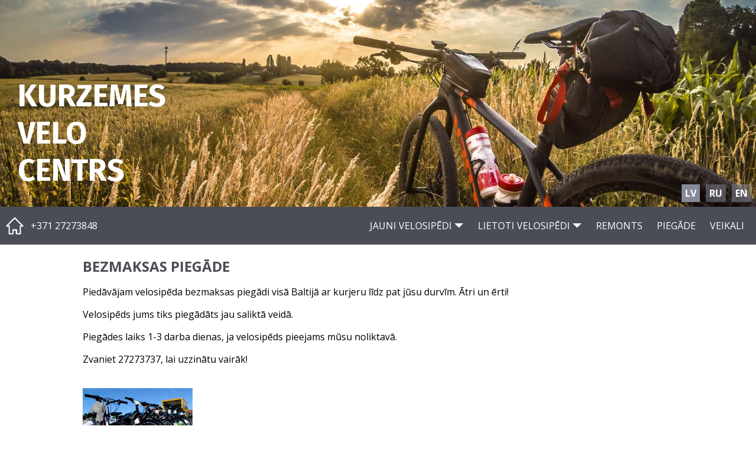

--- FILE ---
content_type: text/html; charset=UTF-8
request_url: https://kurzemesvelo.lv/delivery
body_size: 1146
content:
<!DOCTYPE html>
<html lang="lv"">

<head>
    <meta name="viewport" content="width=device-width, initial-scale=1.0">
    <meta charset="UTF-8">
    <title>Bezmaksas piegāde | KURZEMES VELO CENTRS</title>

    <link rel="stylesheet" type="text/css" href="/css/base.css">
    <link rel="stylesheet" media="(max-width: 1080px)" href="/css/small.css" />
        <link rel="canonical" href="https://kurzemesvelo.lv/delivery">    <script src="/js/base.js"></script>
    </head>

<body>
<div id="page">

    <div id="header">
        <div id="header-sitename">
            <img id="header-image" src="/images/header-background.jpg" />
            <div id="header-site">KURZEMES<br>VELO<br>CENTRS</div>
            <div id="language-selection">
<span class="active">LV</span><span><a href="/ru/delivery" title="Русский">RU</a></span><span><a href="/en/delivery" title="English">EN</a></span>            </div>
        </div>

        <div id="header-bar">
            <div id="contact-section" >
                <a href="/">
                    <img src="/images/home-icon.png" />
                    <a id="phone" href="tel:+371-27273848">+371 27273848</a>
                </a>
            </div>
            <div id="main-menu" >
                <img id="menu-icon" src="/images/menu-icon.png" onclick="toggleMenu()" />
                <div id="menu-container">

                    <div class="menu-item"><span onclick="togglePopupMenu(this)">JAUNI VELOSIPĒDI <img src="/images/arrow-down.png" /></span>
                        <div class="popup">
                            <div class="menu-subitem" style="border-bottom:1px solid #ddd"><a href="/products?new=1&type=0">VISI</a></div>
<div class="menu-subitem"><a href="/products?new=1&type=1">BĒRNU/PUSAUDŽU</a></div><div class="menu-subitem"><a href="/products?new=1&type=3">KALNU</a></div><div class="menu-subitem"><a href="/products?new=1&type=4">SIEVIEŠU</a></div><div class="menu-subitem"><a href="/products?new=1&type=5">TŪRISMA (CROSSWAY)</a></div><div class="menu-subitem"><a href="/products?new=1&type=6">BMX (EXTREME)</a></div><div class="menu-subitem"><a href="/products?new=1&type=7">GRAVEL</a></div><div class="menu-subitem"><a href="/products?new=1&type=8">FAT BIKE</a></div><div class="menu-subitem"><a href="/products?new=1&type=9">ŠOSEJAS</a></div><div class="menu-subitem"><a href="/products?new=1&type=10">ELEKTROBIKE</a></div><div class="menu-subitem"><a href="/products?new=1&type=11">SKREJRITEŅI</a></div>                        </div>
                    </div>

                    <div class="menu-item"><span onclick="togglePopupMenu(this)">LIETOTI VELOSIPĒDI <img src="/images/arrow-down.png" /></span>
                        <div class="popup">
                            <div class="menu-subitem" style="border-bottom:1px solid #ddd"><a href="/products?new=0&type=0">VISI</a></div>
<div class="menu-subitem"><a href="/products?new=0&type=1">BĒRNU/PUSAUDŽU</a></div><div class="menu-subitem"><a href="/products?new=0&type=3">KALNU</a></div><div class="menu-subitem"><a href="/products?new=0&type=4">SIEVIEŠU</a></div><div class="menu-subitem"><a href="/products?new=0&type=5">TŪRISMA (CROSSWAY)</a></div><div class="menu-subitem"><a href="/products?new=0&type=6">BMX (EXTREME)</a></div>                        </div>
                    </div>

                    <div class="menu-item"><a href="/service">REMONTS</a></div>

                    <div class="menu-item"><a href="/delivery">PIEGĀDE</a></div>

                    <div class="menu-item"><a href="/shops">VEIKALI</a></div>
                </div>
            </div>
        </div>

    </div> <!-- /#header -->

    <div id="content">
        <div id="content-wrapper">

<h1>Bezmaksas piegāde</h1>

<p>Piedāvājam velosipēda bezmaksas piegādi visā Baltijā ar kurjeru līdz pat jūsu durvīm. Ātri un ērti!</p><p>Velosipēds jums tiks piegādāts jau saliktā veidā.</p><p>Piegādes laiks 1-3 darba dienas, ja velosipēds pieejams mūsu noliktavā.</p><p>Zvaniet 27273737, lai uzzinātu vairāk!</p>
<br>

<img class="content-image" src="/images/delivery1.jpg" />

<br><br>

</div>
    </div> <!-- /#content -->

    <div id="footer">
        <div id="footer-left">
        WEBSITE BY<br><a href="https://prospect.lv/lv"><img src="/images/prospect.png" /></a>
        </div>
        <div id="footer-middle">
        P. Stradiņa 3, Ventspils | Liepājas 52, Kuldīga<br>(bezmaksas piegāde visā Baltijā)<br>
        <span id="contact-email"></span>
        </div>
        <div id="footer-right">
                        <a href="/user/login"><img id="login-icon" src="/images/login-icon.png" /></a>
                    </div>
    </div>

</div> <!-- /#page -->
</body>

</html>

--- FILE ---
content_type: text/css
request_url: https://kurzemesvelo.lv/css/base.css
body_size: 1141
content:
@import url('https://fonts.googleapis.com/css?family=Fira+Sans:700');
@import url('https://fonts.googleapis.com/css?family=Open+Sans:400,700');

body {
    margin:0px;
    padding:0px;
}

* {
    font-family:'Open Sans', sans-serif;
}

a {
    text-decoration:none;
    color:#B98440;
}

img {
    display:inline-block;
}

h1,h2 {
    color:#4A4D56;
    text-transform:uppercase;
}

h1 {
    font-size:24px;
}

h2 {
    font-size:20px;
}

#header-sitename {
    position:relative;
    top:0;
    left:0;
    overflow:hidden;
    height:350px;
}

#header-image {
    width:100%;
}

#header-site {
    font-family: 'Fira Sans', cursive;
    position:absolute;
    bottom:30px;
    left:30px;
    font-size:52px;
    color:#fff;
}

#header-bar {
    display:table;
    width:100%;
    background-color:#4A4D56;
    height:64px;
}

#content-wrapper {
    max-width:1000px;
    padding:4px;
    margin:0px auto 0px auto;
}

#menu-container {
    background-color:#4A4D56;
}

#contact-section {
    display:table-cell;
    vertical-align:middle;
    width:200px;
    padding-left:10px;
    color:#fff;
}

#contact-section #phone {
    color:#fff;
    padding-left:8px;
    position:relative;
    top:-6px;
}

#contact-section img {
    width:30px;
    position:relative;
    top:3px;
}

#main-menu {
    display:table-cell;
    vertical-align:middle;
    text-align:right;
    padding-right:20px;
}

#main-menu .menu-item {
    display:inline-block;
    position:relative;
    color:#fff;
    margin-left:20px;
    cursor:pointer;
}

.menu-item .popup {
    display:none;
    position:absolute;
    background-color:#8D92A0;
    right:0px;
    z-index:1000000;
}

#main-menu .menu-item .menu-subitem {
    padding:4px 8px;
}

#main-menu .menu-item .popup a {
    color:#ddd;
}

#main-menu .menu-item .popup a:hover {
    color:#fff;
}

#main-menu a {
    color:#fff;
}

#menu-icon {
    display:none;
}

#language-selection {
    position:absolute;
    bottom:12px;
    right:8px;
    font-weight:bold;
    color:#fff;
}

#language-selection span {
    padding:4px 6px;
    background-color:rgba(133,138,153,0.5);
    margin-left:10px;
}

#language-selection a {
    color:#fff;
}

#language-selection span.active {
    background-color:rgba(133,138,153,1);
}

#footer {
    display:table;
    color:#fff;
    background-color:#B98440;
    font-size:14px;
    width:100%;
    height:80px;
}

#footer-left {
    font-size:10px;
    display:table-cell;
    width:100px;
    padding-left:10px;
    vertical-align:middle;
}

#footer-middle {
    display:table-cell;
    position:relative;
    top:-2px;
    text-align:center;
    vertical-align:middle;
    padding-left:4px;
    padding-right:4px;
}

#footer-right {
    display:table-cell;
    width:100px;
    text-align:right;
    padding-right:10px;
    vertical-align:middle;
}

#front-categories {
    display:table;
    table-layout:fixed;
    width:100%;
}

#language-selector span {
    margin-right:8px;
}

#login-icon,
#logout-icon {
    width:24px;
    position:relative;
    top:2px;
}

.front-category {
    display:table-cell;
    position:relative;
    width:33%;
    box-sizing:border-box;
    text-align:center;
    overflow:hidden;
    border-bottom:1px solid #4A4D56;
    padding:8px;
}

.category-name {
    width:100%;
    text-align:center;
    top:10px;
    margin-bottom:10px;
    font-size:24px;
    font-weight:bold;
    color: #000;
}

.front-category img {
    display:inline-box;
    width:100%;
    opacity:0.7;
    transition:opacity 0.5s;
}

.front-category img:hover {
    opacity:1;
}

.front-heading {
    margin-top:20px;
    margin-bottom:20px;
    font-size:24px;
    font-weight:bold;
    text-align:center;
}

.message {
   padding:8px;
   color:#fff;
   margin-top:10px;
   margin-bottom:20px;
   background-color:green;
}

.message.error {
    background-color:red;
}

input, select {
    padding:4px;
    margin-bottom:8px;
}

input#email {
    display:none;
}

.form-label {
    display:inline-block;
    width:140px;
}

.form-button {
    font-size:14px;
    display:inline-block;
    color:#fff;
    text-decoration:none;
    background-color:#4A4D56;
    border:none;
    padding:8px;
    cursor:pointer;
}

a#username {
    color:#fff;
    position:relative;
    top:-4px;
    right:8px;
}

#type-selector {
    position:relative;
    top:-2px;
    font-size:18px;
    float:right;
    margin-top:13px;
}

.filter-block,
#filter-reset {
    display:inline-block;
}

#page.products #content {
    padding:4px;
}

.content-image {
    height:150px;
}

.product-tile {
    position:relative;
    display:inline-block;
    margin:0px 2px 2px 0px;
    width:24%;
    padding:2px;
    border:1px solid #ccc;
    border-radius:6px;
    transition:border-color 0.5s;
}

.product-tile:hover {
    border-color:#333;
}

.product-tile .name {
    font-weight:bold;
    text-align:center;
    font-size:18px;
    margin-bottom:10px;
    color:#000;
}

.product-tile .image {
    text-align:center;
}

.product-tile img {
    width:90%;
}

.price {
    font-size:18px;
    color:#000;
}

.product-tile .price {
    color:#fff;
    height:28px;
    padding:2px 8px;
    background-color:#4A4D56;
    border-radius:8px 8px 8px 8px;
}

.product-tile .price .discount_price {
    color:#fff;
    font-weight:normal;
}

.product-tile .price .full_price {
    font-weight:normal;
}

.product-tile .price .old_price {
    color:#aaa;
}

.product-tile .discount {
    font-size:24px;
    position:absolute;
    bottom:34px;
    right:10px;
    padding:4px 12px;
    color:#fff;
    background-color:red;
    border-radius:10px 10px 0px 0px;
}

.product {
    padding-bottom:10px;
    margin-bottom:10px;
}

.product .name {
    font-size:38px;
}

.product .description {
    margin-top:20px;
}

.product .price {
    font-size:28px;
    margin-top:20px;
}

.full_price {
    font-weight:bold;
}

.discount_price {
    font-weight:bold;
    color:red;
}

.old_price {
    color:gray;
    text-decoration:line-through;
}

p#breadcrumb {
    font-weight:bold;
    font-size:18px;
    margin-bottom:30px;
}

--- FILE ---
content_type: text/css
request_url: https://kurzemesvelo.lv/css/small.css
body_size: 103
content:
h1 {
    font-size:20px;
}

#header-sitename {
    height:150px;
}

#header-site {
    font-size:30px;
    bottom:20px;
    left:20px;
}

#main-menu {
    padding-right:0px;
}

#menu-container {
    display:none;
    position:absolute;
    top:214px;
    right:0px;
    z-index:1000000;
}

#menu-container .menu-item {
    display:block;
    text-align:center;
    font-size:18px;
    margin-left:0px;
    padding:10px;
}

#menu-icon {
    float:right;
    display:inline-block;
    position:relative;
    top:3px;
    cursor:pointer;
}

#front-categories {
    display:block;
}

.front-category {
    display:block;
    width:100%;
    height:auto;
    margin:0px;
}

.front-category img {
    height:auto;
    width:100%;
}

#footer-left img {
    height:10px;
}

#footer-middle {
    font-size:10px;
}

.content-image {
    width:99%;
    height:auto;
    margin-bottom:10px;
    display:block;
}

.product-tile {
    width:47%;
}

.product-tile .price {
    height:20px;
}

.product-tile .name,
.product-tile .price {
    font-size:13px;
}

.product-tile .discount {
    font-size:16px;
    bottom:26px;
}

.filter-block {
    display:block;
}

.filter-block label {
    display:inline-block;
    width:110px;
}

.menu-item .popup {
}

--- FILE ---
content_type: text/javascript
request_url: https://kurzemesvelo.lv/js/base.js
body_size: 162
content:
function toggleMenu() {
    var menu = document.getElementById('menu-container');
    if (menu.style.display == '') {
        menu.style.display = 'block';
    } else {
        menu.style.display = '';
    }
}

function togglePopupMenu(menu) {
    var popup = menu.parentElement.getElementsByClassName('popup')[0];

    if (popup.style.display == '') {
        popup.style.display = 'block';

        // Close all other popup menus
        var p = document.getElementsByClassName('popup');
        for (var i=0; i<p.length; i++) {
            if (p[i] != popup) {
                p[i].style.display = '';
            }
        }

    } else {
        popup.style.display = '';
    }
}

/*
 * Appends a function to the "window.onload" event handler
 */
function addLoadFunction(f) {
    var oldonload = window.onload;
    if (typeof window.onload != 'function') {
        window.onload = f;
    } else {
        window.onload = function() {
            if (oldonload) {
                oldonload();
            }
            f();
        }
    }
}

addLoadFunction(function() {
    document.getElementById('contact-email').innerHTML = 'veikals' + '@' + 'kurzemesvelo.lv';
});